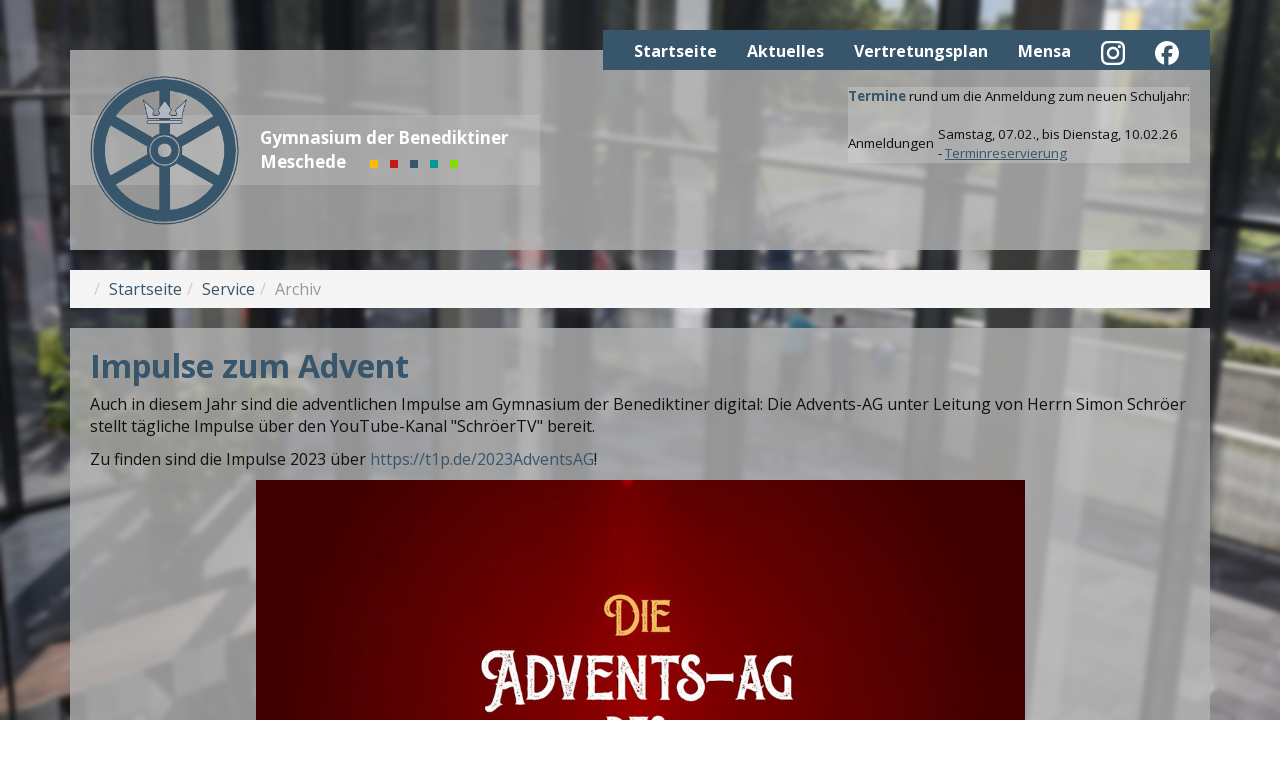

--- FILE ---
content_type: text/html; charset=utf-8
request_url: https://www.gymn-benedictinum.de/index.php/services/archiv?start=18
body_size: 7964
content:

<!doctype html>
<!--[if lt IE 7]>
<html class="no-js lt-ie9 lt-ie8 lt-ie7" lang="de-de"> <![endif]-->
<!--[if IE 7]>
<html class="no-js lt-ie9 lt-ie8" lang="de-de"> <![endif]-->
<!--[if IE 8]>
<html class="no-js lt-ie9" lang="de-de"> <![endif]-->
<!--[if gt IE 8]><!-->
<html class="no-js" lang="de-de" xmlns:jdoc="http://www.w3.org/1999/xhtml"> <!--<![endif]-->
<head>
    <meta charset="utf-8">
	<meta name="rights" content="Eine Veröffentlichung der Inhalte dieser Seite erfordert unsere vorherige schriftliche Genehmigung.">
	<meta name="description" content="Artikelarchiv der Beiträge der Homepage des Gymnasiums der Benediktiner, Meschede">
	<meta name="generator" content="Joomla! - Open Source Content Management">
	<title>Archiv – Gymnasium der Benediktiner</title>
	<link href="/services/archiv?format=feed&amp;type=rss" rel="alternate" type="application/rss+xml" title="Archiv – Gymnasium der Benediktiner">
	<link href="/services/archiv?format=feed&amp;type=atom" rel="alternate" type="application/atom+xml" title="Archiv – Gymnasium der Benediktiner">
	<link href="/templates/gymbentemplate/favicon.ico" rel="icon" type="image/vnd.microsoft.icon">
<link href="/media/vendor/joomla-custom-elements/css/joomla-alert.min.css?0.2.0" rel="stylesheet" />
	<link href="/media/plg_system_jcepro/site/css/content.min.css?86aa0286b6232c4a5b58f892ce080277" rel="stylesheet" />
	<link href="/media/plg_system_jcemediabox/css/jcemediabox.min.css?7d30aa8b30a57b85d658fcd54426884a" rel="stylesheet" />
<script src="/media/vendor/jquery/js/jquery.min.js?3.7.1"></script>
	<script src="/media/legacy/js/jquery-noconflict.min.js?647005fc12b79b3ca2bb30c059899d5994e3e34d"></script>
	<script type="application/json" class="joomla-script-options new">{"joomla.jtext":{"ERROR":"Fehler","MESSAGE":"Nachricht","NOTICE":"Hinweis","WARNING":"Warnung","JCLOSE":"Schlie\u00dfen","JOK":"OK","JOPEN":"\u00d6ffnen"},"system.paths":{"root":"","rootFull":"https:\/\/gymn-benedictinum.de\/","base":"","baseFull":"https:\/\/gymn-benedictinum.de\/"},"csrf.token":"c975f43de1da719e078c446bd08200e7"}</script>
	<script src="/media/system/js/core.min.js?37ffe4186289eba9c5df81bea44080aff77b9684"></script>
	<script src="/media/system/js/messages-es5.min.js?c29829fd2432533d05b15b771f86c6637708bd9d" nomodule defer></script>
	<script src="/media/system/js/messages.min.js?7f7aa28ac8e8d42145850e8b45b3bc82ff9a6411" type="module"></script>
	<script src="/media/plg_system_jcemediabox/js/jcemediabox.min.js?7d30aa8b30a57b85d658fcd54426884a"></script>
	<script src="https://gymn-benedictinum.de//templates/gymbentemplate/js/jui/jquery.min.js"></script>
	<script src="https://gymn-benedictinum.de//templates/gymbentemplate/js/jui/bootstrap.min.js"></script>
	<script src="https://gymn-benedictinum.de//templates/gymbentemplate/js/main.js"></script>
	<script type="application/ld+json">{"@context":"https:\/\/schema.org","@type":"BreadcrumbList","itemListElement":[{"@type":"ListItem","position":1,"item":{"@id":"https:\/\/www.gymn-benedictinum.de\/","name":"Startseite"}},{"@type":"ListItem","position":2,"item":{"@id":"https:\/\/www.gymn-benedictinum.de\/services","name":"Service"}},{"@type":"ListItem","position":3,"item":{"@id":"https:\/\/www.gymn-benedictinum.de\/services\/archiv","name":"Archiv"}}]}</script>
	<script>jQuery(document).ready(function(){WfMediabox.init({"base":"\/","theme":"standard","width":"","height":"","lightbox":0,"shadowbox":0,"icons":1,"overlay":1,"overlay_opacity":0,"overlay_color":"","transition_speed":500,"close":2,"labels":{"close":"Schlie\u00dfen","next":"N\u00e4chstes","previous":"Vorheriges","cancel":"Abbrechen","numbers":"{{numbers}}","numbers_count":"{{current}} von {{total}}","download":"Download"},"swipe":true,"expand_on_click":true});});</script>

    <meta http-equiv="X-UA-Compatible" content="IE=edge,chrome=1">
    <meta name="viewport" content="width=device-width, initial-scale=1">
    <link rel="apple-touch-icon" type="text/css" href="https://gymn-benedictinum.de//templates/gymbentemplate/apple-touch-icon.png">
    <link rel="stylesheet" type="text/css" href="https://gymn-benedictinum.de//templates/gymbentemplate/css/bootstrap.min.css">
    <link rel="stylesheet" type="text/css" href="https://gymn-benedictinum.de//templates/gymbentemplate/css/main.css">
    <link rel="stylesheet" type="text/css" href="https://gymn-benedictinum.de//templates/gymbentemplate/css/jdownloads-overrides.css">
    <script src="https://gymn-benedictinum.de//templates/gymbentemplate/js/vendor/modernizr-2.8.3-respond-1.4.2.min.js" type="text/javascript"></script>  
</head>
<body>
<div class="background" style="background-image: url(https://gymn-benedictinum.de//templates/gymbentemplate/img/background.jpg)"></div>
<!--[if lt IE 8]>
<p class="browserupgrade">You are using an <strong>outdated</strong> browser. Please <a href="http://browsehappy.com/">upgrade
    your browser</a> to improve your experience.</p>
<![endif]-->
<div class="page">
    <!-- Desktop header -->
    <div class="container">
        <div class="header-desktop hidden-xs">
                            <nav class="navbar" role="navigation">
                    <ul class="nav navbar-nav">
    <li class="item-101 nav-item">        <a class="nav-link" href="/" >Startseite</a></li><li class="item-107 nav-item">        <a class="nav-link" href="/aktuelles" >Aktuelles</a></li><li class="item-102 nav-item">        <a class="nav-link" href="/vplan" >Vertretungsplan</a></li><li class="item-170 nav-item">        <a class="nav-link" href="/mensa" title="Mensa-Kontostände abfragen oder Benachrichtigungen einrichten" >Mensa</a></li><li class="item-1077 nav-item"><a class="nav-link" href="https://instagram.com/benediktiner.meschede"
        target="_blank" title="Besucht uns auch auf Instagram!" ><img src="/images/Instagram_Glyph_White_24.png#joomlaImage://local-images/Instagram_Glyph_White_24.png?width=24&amp;height=24" alt="Instagram" /></a></li><li class="item-1078 nav-item"><a class="nav-link" href="https://www.facebook.com/benediktiner.meschede"
        target="_blank" title="Besucht uns auch auf Facebook!" ><img src="/images/Facebook_Logo_Secondary_24.png#joomlaImage://local-images/Facebook_Logo_Secondary_24.png?width=24&amp;height=24" alt="Facebook" /></a></li></ul>

                </nav>
                        <div class="logo logo-desktop">
                <a href="/"><img src="https://gymn-benedictinum.de//templates/gymbentemplate/img/logo.png"/></a>
                <div class="bar">
                    <div class="bar-text-parent">
                        <div class="bar-text-child">
                            Gymnasium der Benediktiner<br/>Meschede
                            <div class="bar-square-parent">
                                <div class="yellow colored-square"></div>
                                <div class="red colored-square"></div>
                                <div class="theme-blue colored-square"></div>
                                <div class="cyan colored-square"></div>
                                <div class="light-green colored-square"></div>
                            </div>
                        </div>
                    </div>
                </div>
            </div>
		    <div class="important" style="position: absolute; margin: 20px; top: 0px; right: 0px; display: flex; align-items: center; justify-content: center;">
				<div class="news" style="width: 100%; height: 80%; margin-top: 5%; font-size:10pt; background-color: rgba(220, 220, 220, 0.3)" >
					<a href="https://gymn-benedictinum.de/aktuelles-content-menu/548-tag-der-offenen-t%C3%BCr-bei-den-bennis"><b>Termine</b></a> rund um die Anmeldung zum neuen Schuljahr:<br><br>
					<table border=0 width=100%>
					  <!--<tr style="padding: 3px 0;"><td>Informationsabend für Eltern&nbsp;&nbsp;<br>der Viertklässler</td><td>Dienstag, 2.12.25. 19:00 Uhr (Aula)</td></tr>
					  <tr style="padding: 3px 0;"><td>Tag der offenen Tür<br></td><td>Freitag, 5.12.25. 14:30 - 18:00 Uhr</td></tr>
					  <tr style="padding: 3px 0;"><td>Kleiner<br>Tag der offenen Tür&nbsp;&nbsp;<br></td><td>Samstag, 17.01.26, 10:00 Uhr - <br><a href="https://gymn-benedictinum.de/aktuelles-content-menu/381-das-gymnasium-der-benediktiner-stellt-sich-vor-3">mit Anmeldung</a></td></tr>//-->
					  <tr  style="padding: 3px 0;"><td>Anmeldungen<br></td><td>Samstag, 07.02., bis Dienstag, 10.02.26<br>- <a href="https://gymn-benedictinum.de/aktuelles-content-menu/296-terminreservierung-f%C3%BCr-die-anmeldung">Terminreservierung</a></td></tr>
					</table>
				</div>
				
			</div>

        </div>			
    </div>
    <!-- Mobile header -->
    <div class="header-mobile hidden-sm hidden-md hidden-lg">
                    <nav class="navbar navbar-default" role="navigation">
                <div class="navbar-header">
                    <button type="button" class="navbar-toggle collapsed" data-toggle="collapse" data-target=".navbar-collapse"
                            aria-expanded="false" aria-controls="navbar">
                        <span class="sr-only">Menü anzeigen</span>
                        <span class="icon-bar"></span>
                        <span class="icon-bar"></span>
                        <span class="icon-bar"></span>
                    </button>
                </div>
                <div id="navbar" class="collapse navbar-collapse" role="navigation">
                    <ul class="nav navbar-nav">
    <li class="item-101 nav-item">        <a class="nav-link" href="/" >Startseite</a></li><li class="item-107 nav-item">        <a class="nav-link" href="/aktuelles" >Aktuelles</a></li><li class="item-102 nav-item">        <a class="nav-link" href="/vplan" >Vertretungsplan</a></li><li class="item-170 nav-item">        <a class="nav-link" href="/mensa" title="Mensa-Kontostände abfragen oder Benachrichtigungen einrichten" >Mensa</a></li><li class="item-1077 nav-item"><a class="nav-link" href="https://instagram.com/benediktiner.meschede"
        target="_blank" title="Besucht uns auch auf Instagram!" ><img src="/images/Instagram_Glyph_White_24.png#joomlaImage://local-images/Instagram_Glyph_White_24.png?width=24&amp;height=24" alt="Instagram" /></a></li><li class="item-1078 nav-item"><a class="nav-link" href="https://www.facebook.com/benediktiner.meschede"
        target="_blank" title="Besucht uns auch auf Facebook!" ><img src="/images/Facebook_Logo_Secondary_24.png#joomlaImage://local-images/Facebook_Logo_Secondary_24.png?width=24&amp;height=24" alt="Facebook" /></a></li></ul>

                </div>
            </nav>
                <div class="logo logo-mobile">
            <a href="/"><img src="https://gymn-benedictinum.de//templates/gymbentemplate/img/logo.png"/></a>
            <div class="bar">
                <div class="bar-text-parent">
                    <div class="bar-text-child">
                        Gymnasium der Benediktiner<br/>Meschede
                        <div class="bar-square-parent">
                            <div class="yellow colored-square"></div>
                            <div class="red colored-square"></div>
                            <div class="theme-blue colored-square"></div>
                            <div class="cyan colored-square"></div>
                            <div class="light-green colored-square"></div>
                        </div>
                    </div>
                </div>
            </div>
        </div>
    </div>
    <!-- Breadcrumbs, only visible on desktops -->
            <div class="container hidden-xs">
            <div class="header-breadcrumb">
                <nav class="mod-breadcrumbs__wrapper" aria-label="Navigation">
    <ol class="mod-breadcrumbs breadcrumb px-3 py-2">
                    <li class="mod-breadcrumbs__divider float-start">
                <span class="divider icon-location icon-fw" aria-hidden="true"></span>
            </li>
        
        <li class="mod-breadcrumbs__item breadcrumb-item"><a href="/" class="pathway"><span>Startseite</span></a></li><li class="mod-breadcrumbs__item breadcrumb-item"><a href="/services" class="pathway"><span>Service</span></a></li><li class="mod-breadcrumbs__item breadcrumb-item active"><span>Archiv</span></li>    </ol>
    </nav>

            </div>
        </div>
        <!-- Main content -->
    <div class="container content-wrapper">
        <div class="content">
            <div id="system-message-container" aria-live="polite"></div>

                        <div class="com-content-category-blog blog" itemscope itemtype="https://schema.org/Blog">
    
        
    
    
    
            <div class="com-content-category-blog__items blog-items items-leading ">
                            <div class="com-content-category-blog__item blog-item" itemprop="blogPost" itemscope itemtype="https://schema.org/BlogPosting">
                    

<div class="item-content">
    
        <div class="page-header">
                    <h2 itemprop="name">
                                    <a href="/services/archiv/35-aktuelles-archiv/389-impulse-zum-advent" itemprop="url">
                        Impulse zum Advent                    </a>
                            </h2>
        
        
        
            </div>

    
        
        
    
        
    <p>Auch in diesem Jahr sind die adventlichen Impulse am Gymnasium der Benediktiner digital: Die Advents-AG unter Leitung von Herrn Simon Schröer stellt tägliche Impulse über den YouTube-Kanal "SchröerTV" bereit.</p>
<p>Zu finden sind die Impulse 2023 über <a href="https://t1p.de/2023AdventsAG">https://t1p.de/2023AdventsAG</a>!</p>
<p><a href="https://t1p.de/2023AdventsAG"><img src="/images/aktuelles/2023/DieAdventsAG.jpg" width="769" height="432" alt="DieAdventsAG" style="display: block; margin-left: auto; margin-right: auto;"></a></p> 
    
    
    
        </div>
                </div>
                    </div>
    
                                                            <div class="com-content-category-blog__items blog-items  masonry-2">
                    <div class="com-content-category-blog__item blog-item"
                itemprop="blogPost" itemscope itemtype="https://schema.org/BlogPosting">
                    

<div class="item-content">
    
        <div class="page-header">
                    <h2 itemprop="name">
                                    <a href="/services/archiv/35-aktuelles-archiv/440-weihnachten-steht-vor-der-tür…" itemprop="url">
                        Weihnachten steht vor der Tür…                    </a>
                            </h2>
        
        
        
            </div>

    
        
        
    
        
    <p><img src="/images/aktuelles/2023/2023-12-01_Kekse/2023-12-01_Kekse1.jpg" width="512" height="288" alt="2023 12 01 Kekse1" title="Viele helfende Hände!" class="bildrechts" style="float: right;">Es war schon seit längerem geplant, eine Küche in den Aufenthaltsräumen der Hausaufgabenbetreuung zu installieren und jetzt konnte dieser Plan endlich in die Tat umgesetzt werden. Nun steht dort eine helle, weiträumige Küche, welche viel Platz für viele helfende Hände bietet.</p>

    
    
        
<p class="readmore">
            <a class="btn btn-secondary" href="/services/archiv/35-aktuelles-archiv/440-weihnachten-steht-vor-der-tür…" aria-label="Weiterlesen: Weihnachten steht vor der Tür…">
            <span class="icon-chevron-right" aria-hidden="true"></span>            Weiterlesen: Weihnachten steht vor der Tür…        </a>
    </p>

    
    
        </div>
            </div>
                    <div class="com-content-category-blog__item blog-item"
                itemprop="blogPost" itemscope itemtype="https://schema.org/BlogPosting">
                    

<div class="item-content">
    
        <div class="page-header">
                    <h2 itemprop="name">
                                    <a href="/services/archiv/35-aktuelles-archiv/433-„wir-pflanzen-unseren-klassenbaum“" itemprop="url">
                        „Wir pflanzen unseren Klassenbaum“                    </a>
                            </h2>
        
        
        
            </div>

    
        
        
    
        
    <p><img src="/images/aktuelles/2023/2023-11-06_5aApfelbaum/2023-11-06_5aApfelbaum1.jpg" width="384" height="288" alt="2023 11 06 5aApfelbaum1" title="die 5a hat ihren Apfelbaum im Klostergarten gepflanzt" class="bildrechts" style="float: right;">Unter dem Motto „Hier schlagen wir Wurzeln“ pflanzten die Schülerinnen und Schüler der Jahrgangsstufe 5 jetzt erstmalig klassenweise je einen Apfelbaum auf der Obstbaumwiese der Abtei Königsmünster. Die Klasse 5a pflanzte einen Apfelbaum der Sorte „Ingrid Marie“, die Klasse 5b eine „Goldparmäne“ und die 5c einen „Holsteiner Cox“.&nbsp;</p>

    
    
        
<p class="readmore">
            <a class="btn btn-secondary" href="/services/archiv/35-aktuelles-archiv/433-„wir-pflanzen-unseren-klassenbaum“" aria-label="Weiterlesen: „Wir pflanzen unseren Klassenbaum“">
            <span class="icon-chevron-right" aria-hidden="true"></span>            Weiterlesen: „Wir pflanzen unseren Klassenbaum“        </a>
    </p>

    
    
        </div>
            </div>
                    <div class="com-content-category-blog__item blog-item"
                itemprop="blogPost" itemscope itemtype="https://schema.org/BlogPosting">
                    

<div class="item-content">
    
        <div class="page-header">
                    <h2 itemprop="name">
                                    <a href="/services/archiv/35-aktuelles-archiv/424-qualifiziert" itemprop="url">
                        Qualifiziert!                    </a>
                            </h2>
        
        
        
            </div>

    
        
        
    
        
    <p><img src="/images/aktuelles/2023/2023-09-10_Qualified/2023-09-10_Qualified.jpg" width="378" height="288" alt="2023 09 10 Qualified" title="Ticket nach Paris" class="bildrechts" style="float: right;">Alexandra Föster löst Olympia-Ticket für Deutschland!</p>
<p>In einem furiosen Schlussspurt schob sie sich bei der Ruder-WM in Beldgrad am 10.9.23 vom 4. auf den 2. Platz vor. Als 8-Plazierte unter den Einer-Ruderinnen der Frauen auf der Welt sicherte sie für Deutschland einen Startplatz in dieser Bootsklasse bei der Olympiade 2024 in Paris.</p>
<p>Ob sie selbst in Paris dabeisein wird, entscheidet sich jedoch erst bei einem Ausscheidungswettkampf des Deutschen Ruderverbands im März nächsten Jahres. Wir drücken Ihr die Daumen!</p>
<p><em>Foto: DRV/Detlev Seyb meinruderbild.de<br></em></p> 
    
    
    
        </div>
            </div>
                    <div class="com-content-category-blog__item blog-item"
                itemprop="blogPost" itemscope itemtype="https://schema.org/BlogPosting">
                    

<div class="item-content">
    
        <div class="page-header">
                    <h2 itemprop="name">
                                    <a href="/services/archiv/35-aktuelles-archiv/423-bionik,-fliegende-eier,-englisch-und-viele-neue-freunde" itemprop="url">
                        Bionik, fliegende Eier und viele neue Freunde:                    </a>
                            </h2>
        
        
        
            </div>

    
        
        
    
        
    <p><strong><img src="/images/aktuelles/2023/2023-07-29_JuniorakademieLuca/2023-07-29_JuniorakademieLuca3.jpg" width="384" height="288" alt="2023 07 29 JuniorakademieLuca3" title="die Teilnehmer des Biomimikry-Kurses mit ihren Kursleitern und Urkunden" class="bildrechts" style="float: right;">JuniorAkademie NRW 2023 in Ostbevern<br></strong></p>
<p>Sophia Sahana Kanesarasa (vorne links) und Luca Kirchhoff (2. Reihe Mitte) sind von der JuniorAkademie eingeladen worden, an einem ganz besonderen Ferienprogramm teilzunehmen. Hier Lucas Bericht: Der Bericht von Sophia wird im Rundbrief 2023 zu lesen sein:</p>

    
    
        
<p class="readmore">
            <a class="btn btn-secondary" href="/services/archiv/35-aktuelles-archiv/423-bionik,-fliegende-eier,-englisch-und-viele-neue-freunde" aria-label="Weiterlesen: Bionik, fliegende Eier und viele neue Freunde:">
            <span class="icon-chevron-right" aria-hidden="true"></span>            Weiterlesen: Bionik, fliegende Eier und viele neue Freunde:        </a>
    </p>

    
    
        </div>
            </div>
                    <div class="com-content-category-blog__item blog-item"
                itemprop="blogPost" itemscope itemtype="https://schema.org/BlogPosting">
                    
<figure class="left item-image">
            <img src="/images/aktuelles/2023/2023-08-18_habemus-abbatem/20230818_110303.jpg" itemprop="thumbnail">        </figure>

<div class="item-content">
    
        <div class="page-header">
                    <h2 itemprop="name">
                                    <a href="/services/archiv/35-aktuelles-archiv/422-begrüßung-von-abt-cosmas" itemprop="url">
                        Zur Begrüßung von Abt Cosmas Hoffmann OSB                    </a>
                            </h2>
        
        
        
            </div>

    
        
        
    
        
    <p>P. Cosmas Hoffmann OSB ist am 18. August 2023 zum fünften Abt der Abtei Königsmünster gewählt worden.</p>
<p>Abt Cosmas hatte zuvor bereits als Prior der Abtei Leitungsverantwortung und stand unserem Gymnasium neben seinem Vorgänger, Abt Aloysius Althaus, als Ansprechpartner in vielen Belangen zur Verfügung, nicht zuletzt in seiner Funktion als Vertreter des Abtes. Nach Abschluss der Abtswahl läuteten die Glocken der Friedenskirche und die gesamte Schulgemeinde, viele Mitarbeitende aus den Betrieben und etliche dem Klosterberg verbundene Gäste begrüßten den neuen Abt, der von Abtpräses Jeremias Schröder OSB installiert wurde, in einer kleinen Feier in der Kirche.</p>

    
    
        
<p class="readmore">
            <a class="btn btn-secondary" href="/services/archiv/35-aktuelles-archiv/422-begrüßung-von-abt-cosmas" aria-label="Weiterlesen: Zur Begrüßung von Abt Cosmas Hoffmann OSB">
            <span class="icon-chevron-right" aria-hidden="true"></span>            Weiterlesen: Zur Begrüßung von Abt Cosmas Hoffmann OSB        </a>
    </p>

    
    
        </div>
            </div>
                    <div class="com-content-category-blog__item blog-item"
                itemprop="blogPost" itemscope itemtype="https://schema.org/BlogPosting">
                    

<div class="item-content">
    
        <div class="page-header">
                    <h2 itemprop="name">
                                    <a href="/services/archiv/35-aktuelles-archiv/414-das-ist-die-abiturientia-2023" itemprop="url">
                        Das ist die Abiturientia 2023!                    </a>
                            </h2>
        
        
        
            </div>

    
        
        
    
        
    <p><img src="/images/aktuelles/2023/2023-06-17_Abiturfeier/2023-06-17_Abiturfeier4.jpg" alt="2023 06 17 Abiturfeier4" title="unsere Abiturientia 2023" class="bildrechts" style="float: right;" width="559" height="288">Am 17. Juni 2023 begannen die diesjährigen Feierlichkeiten zur Abiturentlassung um 14.00 Uhr mit einem ökumenischen Gottesdienst in der Abteikirche. Nach den Festreden erhielten die Schülerinnen und Schüler ihre Abiturzeugnisse.</p>

    
    
        
<p class="readmore">
            <a class="btn btn-secondary" href="/services/archiv/35-aktuelles-archiv/414-das-ist-die-abiturientia-2023" aria-label="Weiterlesen: Das ist die Abiturientia 2023!">
            <span class="icon-chevron-right" aria-hidden="true"></span>            Weiterlesen: Das ist die Abiturientia 2023!        </a>
    </p>

    
    
        </div>
            </div>
                    <div class="com-content-category-blog__item blog-item"
                itemprop="blogPost" itemscope itemtype="https://schema.org/BlogPosting">
                    

<div class="item-content">
    
        <div class="page-header">
                    <h2 itemprop="name">
                                    <a href="/services/archiv/35-aktuelles-archiv/410-warum-die-biofachschaft-nun-einige-vögel-weniger-hat" itemprop="url">
                        Warum die Biofachschaft nun einige Vögel weniger hat                    </a>
                            </h2>
        
        
        
            </div>

    
        
        
    
        
    <p><img src="/images/aktuelles/2023/2023-05-15_Präparate/2023-05-15_Präparate1.jpg" alt="2023 05 15 Präparate1" class="bildrechts" width="399" height="288">Wer als Schüler oder Schülerin oder Besucher am Tag der offenen Tür mal im Biologie-Vorbereitungsraum war, hat ihre Bekanntschaft gemacht. Seit Jahren schauten sie traurig durch die Scheiben der unter der Decke hängenden Vitrinen auf alle herab, die den Raum betraten. 85 Vögel und ein Hechtkopf traten am 15. Mai ihre letzte Reise nach Münster an und verließen den Biologievorbereitungsraum der Schule.</p>

    
    
        
<p class="readmore">
            <a class="btn btn-secondary" href="/services/archiv/35-aktuelles-archiv/410-warum-die-biofachschaft-nun-einige-vögel-weniger-hat" aria-label="Weiterlesen: Warum die Biofachschaft nun einige Vögel weniger hat">
            <span class="icon-chevron-right" aria-hidden="true"></span>            Weiterlesen: Warum die Biofachschaft nun einige Vögel weniger hat        </a>
    </p>

    
    
        </div>
            </div>
                    <div class="com-content-category-blog__item blog-item"
                itemprop="blogPost" itemscope itemtype="https://schema.org/BlogPosting">
                    
<figure class="left item-image">
            <img src="/images/aktuelles/2023/Oscar_250.png" alt="Oscar - Amdrewcs81, CC BY-SA 4.0 , via Wikimedia Commons" itemprop="thumbnail">        </figure>

<div class="item-content">
    
        <div class="page-header">
                    <h2 itemprop="name">
                                    <a href="/services/archiv/35-aktuelles-archiv/402-wir-sind-oscar-preisträger" itemprop="url">
                        &quot;Wir sind Oscar-Preisträger&quot;                    </a>
                            </h2>
        
        
        
            </div>

    
        
        
    
        
    <h3><img src="/images/aktuelles/2023/Oscar.png" alt="Oscar" class="bildrechts" title="Amdrewcs81, CC BY-SA 4.0 &lt;https://creativecommons.org/licenses/by-sa/4.0&gt;, via Wikimedia Commons" width="250" height="250">Christian Goldbeck ist Abiturient des Gymnasiums der Benediktiner</h3>
<p>Ausgehend vom Kreis der älteren Kolleginnen und Kollegen machte es im Lauf des Tages im Lehrerzimmer und dann an vielen Stellen der Schule die Runde: „Wir sind Oscarpreisträger".</p>
<p>Christian Goldbeck ist Abiturient des Gymnasiums der Benediktiner. Er bekam den Oscar für seine Mitwirkung bei den Szenenbildern und der Ausstattung des Films „Im Westen nichts Neues“, der mit vier Oscars prämiert wurde. Seine ersten Bühnenerfahrungen sammelte er in den 1990-er Jahren bei den „Theatinern“, der damaligen Theatergruppe unter der Leitung von Ludwig Klens.</p>
<p><strong>Herzlichen Glückwunsch!</strong></p>
<p>&nbsp;</p>
<p>&nbsp;</p>
<p style="text-align: right;"><span style="font-size: 8pt;">Bildrechte: <a href="https://commons.wikimedia.org/wiki/File:Oscar_statuette.jpg?uselang=de">Amdrewcs81</a>, <a href="https://creativecommons.org/licenses/by-sa/4.0">CC BY-SA 4.0</a>, via Wikimedia Commons</span></p> 
    
    
    
        </div>
            </div>
                </div>
    
            <div class="items-more">
            
<ol class="com-content-blog__links">
            <li class="com-content-blog__link">
            <a href="/services/archiv/35-aktuelles-archiv/401-meschede-räumt-auf-frühjahrsputz">
                Meschede räumt auf - Frühjahrsputz! </a>
        </li>
            <li class="com-content-blog__link">
            <a href="/services/archiv/35-aktuelles-archiv/398-endlich-schnee-schnee-kunst-an-der-schule">
                Endlich Schnee! - Schnee-Kunst an der Schule</a>
        </li>
            <li class="com-content-blog__link">
            <a href="/services/archiv/35-aktuelles-archiv/374-ein-neues-schuljahr-bedeutet-auch-eine-neue-sv">
                Ein neues Schuljahr bedeutet auch eine neue SV</a>
        </li>
            <li class="com-content-blog__link">
            <a href="/services/archiv/35-aktuelles-archiv/368-hier-kommt-die-neue-ef">
                Hier kommt die neue EF!</a>
        </li>
    </ol>
        </div>
    
                <div class="com-content-category-blog__navigation w-100">
                            <p class="com-content-category-blog__counter counter float-md-end pt-3 pe-2">
                    Seite 3 von 15                </p>
                        <div class="com-content-category-blog__pagination">
                <nav class="pagination__wrapper" aria-label="Seitennummerierung">
    <ul class="pagination ms-0 mb-4">
            <li class="page-item">
        <a aria-label="Zur ersten Seite wechseln" href="/services/archiv" class="page-link">
            <span class="icon-angle-double-left" aria-hidden="true"></span>        </a>
    </li>
            <li class="page-item">
        <a aria-label="Zur vorherigen Seite wechseln" href="/services/archiv?start=9" class="page-link">
            <span class="icon-angle-left" aria-hidden="true"></span>        </a>
    </li>

                        <li class="page-item">
        <a aria-label="Gehe zur Seite 1" href="/services/archiv" class="page-link">
            1        </a>
    </li>
                        <li class="page-item">
        <a aria-label="Gehe zur Seite 2" href="/services/archiv?start=9" class="page-link">
            2        </a>
    </li>
                            <li class="active page-item">
        <a aria-current="true" aria-label="Seite 3" href="#" class="page-link">3</a>
    </li>
                        <li class="page-item">
        <a aria-label="Gehe zur Seite 4" href="/services/archiv?start=27" class="page-link">
            4        </a>
    </li>
                        <li class="page-item">
        <a aria-label="Gehe zur Seite 5" href="/services/archiv?start=36" class="page-link">
            5        </a>
    </li>
                        <li class="page-item">
        <a aria-label="Gehe zur Seite 6" href="/services/archiv?start=45" class="page-link">
            6        </a>
    </li>
                        <li class="page-item">
        <a aria-label="Gehe zur Seite 7" href="/services/archiv?start=54" class="page-link">
            7        </a>
    </li>
                        <li class="page-item">
        <a aria-label="Gehe zur Seite 8" href="/services/archiv?start=63" class="page-link">
            8        </a>
    </li>
                        <li class="page-item">
        <a aria-label="Gehe zur Seite 9" href="/services/archiv?start=72" class="page-link">
            9        </a>
    </li>
                        <li class="page-item">
        <a aria-label="Gehe zur Seite 10" href="/services/archiv?start=81" class="page-link">
            10        </a>
    </li>
        
            <li class="page-item">
        <a aria-label="Zur nächsten Seite wechseln" href="/services/archiv?start=27" class="page-link">
            <span class="icon-angle-right" aria-hidden="true"></span>        </a>
    </li>
            <li class="page-item">
        <a aria-label="Zur letzten Seite wechseln" href="/services/archiv?start=126" class="page-link">
            <span class="icon-angle-double-right" aria-hidden="true"></span>        </a>
    </li>
    </ul>
</nav>
            </div>
        </div>
    </div>
                                                        </div>
    </div>
    <!-- Footer -->
    <div class="container">
        <div class="footer">
            <div class="triangle"></div>
            <div class="footer-content">
                                    <div class="navigation-footer">
                        <nav class="navbar" role="navigation">
                            <ul class="nav navbar-nav">
    <li class="item-108 nav-item">        <a class="nav-link" href="/impressum" >Impressum &amp; Datenschutz</a></li><li class="item-109 nav-item"><a class="nav-link" href="http://www.koenigsmuenster.de/"
        target="_blank" >Abtei Königsmünster</a></li><li class="item-122 nav-item">        <a class="nav-link" href="/login" >Login</a></li></ul>

                        </nav>
                    </div>
                            </div>
        </div>
    </div>
</div>

<!--<script src="//ajax.googleapis.com/ajax/libs/jquery/1.11.2/jquery.min.js"></script>
<script>window.jQuery || document.write('<script src="https://gymn-benedictinum.de//templates/gymbentemplate/js/vendor/jquery-1.11.2.min.js"><\/script>')</script>
<script src="https://gymn-benedictinum.de//templates/gymbentemplate/js/vendor/bootstrap.min.js"></script>
<script src="https://gymn-benedictinum.de//templates/gymbentemplate/js/main.js"></script>//-->
</body>
</html>


--- FILE ---
content_type: text/css
request_url: https://gymn-benedictinum.de//templates/gymbentemplate/css/main.css
body_size: 17463
content:
@import url(https://fonts.googleapis.com/css?family=Open+Sans:400,400italic,600,600italic,700,700italic);

/* Miscellaneous */

body {
    font-family: 'Open Sans', sans-serif;
    color: #111;
    font-size: 16px;
}

a {
    color: #37556b;
}

a:focus, a:hover {
    color: #527e9f;
}

h1, h2, h3, h4, h5, h6, .h1, .h2, .h3, .h4, .h5, .h6 {
    font-family: 'Open Sans', sans-serif;
    font-weight: normal;
}

.clear {
    clear: both !important;
}

.browserupgrade {
    background: #ccc;
    padding: 10px 0;
    text-align: center;
}

.background {
    position: fixed;
    left: 0;
    right: 0;
    z-index: -1;
    width: 100%;
    height: 100%;

    background: fixed no-repeat center;
    -webkit-background-size: cover;
    background-size: cover;
}

.page {
    padding-bottom: 30px;
    margin: 0 auto;
}

.pagination {
    margin: 0;
	margin-top: 10px;
}

.pagination .counter {
    float: left !important;
}

.pagination > li > a {
    background-color: #37556b !important; /* (jd), previously: #007acf !important; */
    border: none;
    color: #fff !important;
    font-weight: bold;
}

/*.item-image {
    padding-bottom: 20px;
}*/

@media (min-width: 1200px) {
    /*.content .item-image img {
    /*    max-width: 570px; /* Half of content container */
    /*    max-height: 428px; /* Assuming pictures are 4:3, 16:9 should still work fine */
    /*}*/
}

@media (min-width: 992px) and (max-width: 1199px) {
    /*.content .item-image img {
    /*    max-width: 470px; /* Half of content container */
    /*    max-height: 353px; /* Assuming pictures are 4:3, 16:9 should still work fine */
    /*}*/
}

@media (min-width: 992px) {
    /*.content .pull-left.item-image {
        padding-right: 20px;
    }

    .content .pull-right.item-image {
        padding-left: 20px;
    }*/
}

@media (max-width: 992px) {
    /*.content .item-image img {
    /*    max-width: 100%; /* Use full width of content container - pictures should have a minimum width of 680px! */
    /*}*/
}

.readmore .btn {
    border: none;
    padding: 0;
}

dl.article-info {
    display: inline-flex;
    margin: 0;
    padding-bottom: 10px;
}

dl.article-info dd {
    padding-right: 10px;
}

dl.article-info dd + dd {
    border-left: 2px solid #555;
    padding-left: 10px;
}

ul.pager, ul.pagenav {
    margin-bottom: 0;
}

.blog .items-row {
    padding-top: 20px;
}

.push-to-bottom {
    /* From http://stackoverflow.com/a/24830432 */
    display: inline-block;
    height: 100%;
    vertical-align: bottom;
    width: 0;
}

/* Content slider - !important isn't really beautiful but required here */

#btcontentslider88 {
    margin-bottom: 20px; /* (jd) reduced from 50 to 20 (menu links should be visible!) */
}

.bt-row, .bt-inner {
    padding: 0 !important;
}

.bt-inner .bt-image-link img {
    width: 500px !important;
    margin-top: 0 !important;
    margin-bottom: 0 !important;
    margin-left: 20px !important;
    border: none !important;
    outline: none !important;
}

.bt-inner .bt-category {
    font-size: 1.7rem !important;
}

.bt-inner .bt-title {
    text-transform: none !important;
    color: #37556b !important;
    font-size: 2.5rem !important;
    display: inline !important;
}

.bt-inner .bt-extra {
    clear: none !important;
}

.bt-inner .bt-date {
    font-size: 100%;
}

.bt-inner .bt-introtext, .bt-inner .readmore {
    margin-top: 10px;
}

@media (max-width: 991px) {
    .bt-inner .bt-image-link img {
        width: 100% !important;
        margin-left: -5px !important;
        margin-bottom: 20px !important;
    }
}

/* Header */

.header-breadcrumb .breadcrumb {
    margin-bottom: 10px;
}

.header-desktop {
    position: relative;
    height: 200px;
    margin-top: 50px;
    margin-bottom: 20px;
    background-color: rgba(180, 180, 180, 0.8); /* Previously: 166, 166, 166, 0.7 */
}

.header-desktop .navbar {
    position: absolute;
    right: 0;
    min-height: 40px;
    max-height: 40px;
    margin-top: -20px;
    padding: 0 15px;
    background-color: #37556b;
    font-weight: bold;
}

.header-desktop .nav > li > a {
    color: #fff;
    padding-top: 10px;
    padding-bottom: 10px;
}

.header-desktop .nav > li > a:hover, .nav > li > a:focus {
    background-color: transparent;
    filter: brightness(60%);
}

.header-breadcrumb > ul {
    background-color: rgba(180, 180, 180, 0.8);
}

.header-breadcrumb > ul > li {
    display: inline;
    font-weight: bold;
}

.header-breadcrumb > ul > li > span {
    font-weight: normal;
    color: #333;
}

.header-breadcrumb > ul > li > a {
    font-weight: normal;
}

.header-breadcrumb > ul > li + li::before {
    padding: 0;
    content: "";
}

.header-mobile .navbar-default {
    border: none;
}

.header-mobile .navbar-header {
    background-color: #37556b;
}

.header-mobile .navbar-toggle {
    background-color: #5a81a5;
    border-color: transparent;
}

.navbar-mobile .navbar-toggle:hover, .navbar-mobile .navbar-toggle:focus {
    filter: brightness(80%);
}

.header-mobile .navbar-toggle .icon-bar {
    background-color: #fff;
}

.header-mobile .navbar-toggle:hover, .header-mobile .navbar-toggle:focus {
    background-color: #4c6b89;
}

/* Logo */

.logo-desktop {
    padding-top: 25px;
}

.logo-mobile {
    margin: 10px auto 20px;
    display: table;
    white-space: nowrap;
}

.logo > a > img {
    position: relative;
    z-index: 2;
    height: 150px;
    width: auto;
    padding-left: 20px;
}

.logo .bar {
    position: relative;
    z-index: 1;
    display: inline-block;
    vertical-align: middle;
    height: 70px;
    width: 470px;
    background-color: rgba(205, 205, 205, 0.3);
    margin-left: -174px;
}

.logo .bar-text-parent {
    margin-left: 190px;
    display: table;
    height: 70px;
    color: #fff;
    font-weight: bold;
    font-size: 1.7rem;
}

.logo .bar-text-parent .bar-text-child {
    display: table-cell;
    vertical-align: middle;
}

.logo .bar-text-parent .bar-text-child .bar-text-highlight {
    color: #ffb400;
}

.logo .bar-text-parent .bar-square-parent {
    display: inline-block;
    margin-left: 20px;
}

.logo .bar-text-parent .colored-square {
    display: inline-block;
    width: 8px;
    height: 8px;
}

.logo .bar-text-parent .colored-square + .colored-square {
    margin-left: 8px;
}

@media (min-width: 401px) and (max-width: 500px) {
    .logo-mobile {
        padding-top: 0;
    }

    .logo > a > img {
        height: 120px; /* 80% of 150px */
        padding-left: 9px;
    }

    .logo .bar {
        width: 385px;
        height: 56px; /* 80% of 70px */
        margin-left: -133px;
    }

    .logo .bar-text-parent {
        height: 56px;
        font-size: 1em;
        margin-left: 135px;
    }
}

@media (max-width: 400px) {
    .logo-mobile {
        padding-top: 0;
    }

    .logo > a > img {
        height: 105px; /* 70% of 150px */
        padding-left: 9px;
    }

    .logo .bar {
        width: 365px;
        height: 56px;
        margin-left: -118px;
    }

    .logo .bar-text-parent {
        height: 56px;
        font-size: 1em;
        margin-left: 119px;
    }
}

/* Main content */

.content-wrapper {
    margin-top: 10px;
}

.content {
    background-color: rgba(180, 180, 180, 0.8);
    overflow: auto;
    padding: 20px;
}

.content .page-header {
    margin: 0;
    border-bottom: none;
    padding-bottom: 10px;
}

.content .blog > h2,
.contact-category > h2 {
    padding-bottom: 20px;
}

.content .page-header > h2,
.content .page-header > h1,
.content .blog > h2,
.content .blog > h2 > span,
.contact-category > h2 {
    margin-top: 0;
    margin-bottom: 0;
    font-weight: bold;
    color: #37556b;
}

.content .contact-category ul {
    list-style-position: outside;
}

.contact .thumbnail {
    margin-top: 15px;
    margin-bottom: 15px;
}

.contact dl.contact-position > dd {
    margin-left: 0;
}

.contact dl.contact-address > dd {
    margin-left: 36px;
}

.contact dl.contact-address > dt {
    width: auto;
}

.contact dl.contact-misc > dd {
    margin-left: 36px;
}

.contact dl.contact-misc > dt {
    width: auto;
}

.contact .contact-form input[type=text], 
.contact .contact-form input[type=url], 
.contact .contact-form input[type=email], 
.contact .contact-form input[type=password], 
.contact .contact-form input[type=tel],
.contact .contact-form textarea {
    display: block;
    width: 100%; 
}


/* Content navigation */

.navigation-content .content-nav, .navigation-content .content-nav-contacts {
    text-align: center;
}

.navigation-content .nav-item {
    display: inline-block;
}

.navigation-content a:hover {
    text-decoration: none;
}

.navigation-content .nav-link {
    padding: 15px;
    background-color: rgba(205, 205, 205, 0.3);
    cursor: pointer;
    display: table;
}

.navigation-content .text {
    display: table-cell;
    text-align: center;
    vertical-align: middle;
    color: #fff;
    font-weight: bold;

    -webkit-hyphens: auto;
    -moz-hyphens: auto;
    -ms-hyphens: auto;
    hyphens: auto;

    word-wrap: break-word;
    overflow-wrap: break-word;
}

.navigation-content .colored-square {
    position: absolute;
    background-color: #37556b; /* (jd) changed from #8c */
}

.navigation-content .nav-link:hover, .navigation-content .nav-link:focus {
    background-color: rgba(236, 236, 236, 0.51);
}

@media (min-width: 992px) {
    .navigation-content .nav-link {
        width: 200px;
        height: 170px;
    }

    .navigation-content .text {
        width: 170px;
        max-width: 170px;
        max-height: 140px;
        font-size: 2rem;
    }

    .navigation-content .colored-square {
        margin-left: 135px;
        margin-top: 105px;
        width: 50px;
        height: 50px;
    }

    .navigation-content .navbar-nav {
        margin: -15px;
    }

    .navigation-content .nav-item {
        margin: 15px;
    }
}

@media (min-width: 410px) and (max-width: 991px) {
    .navigation-content .nav-link {
        width: 150px;
        height: 128px;
    }

    .navigation-content .text {
        width: 150px;
        max-width: 150px;
        max-height: 128px;
        font-size: 1.6rem;
    }

    .navigation-content .colored-square {
        margin-left: 95px;
        margin-top: 73px;
        width: 40px;
        height: 40px;
    }

    .navigation-content .navbar-nav {
        margin: -10px;
    }

    .navigation-content .nav-item {
        margin: 10px;
    }
}

@media (max-width: 409px) {
    .navigation-content .nav-link {
        width: 120px;
        height: 102px;
    }

    .navigation-content .text {
        width: 90px;
        max-width: 90px;
        max-height: 102px;
        font-size: 1em;
    }

    .navigation-content .colored-square {
        margin-left: 75px;
        margin-top: 57px;
        width: 30px;
        height: 30px;
    }

    .navigation-content .navbar-nav {
        margin: -10px;
    }

    .navigation-content .nav-item {
        margin: 10px;
    }
}

/* Footer */

.footer {
    margin-top: 30px;
    min-height: 63px;
}

.footer .triangle {
    width: 0;
    height: 0;
    margin: auto;
    border-top: 0;
    border-left: 60px inset transparent;
    border-right: 60px inset transparent;
    border-bottom: 30px solid #37556b;
}

.footer .footer-content {
    background-color: #37556b;
    padding: 20px;
    overflow: hidden;
}

.footer .footer-content .address {
    vertical-align: middle;
    color: #fff;
    font-weight: bold;
}

.navigation-footer .navbar {
    min-height: 0;
    margin-bottom: 0;
    background-color: transparent;
}

.navigation-footer .nav > li > a:hover, .navigation-footer .nav > li > a:focus {
    background-color: transparent;
    filter: brightness(60%);
}

.navigation-footer .nav-link {
    padding: 0;
    font-weight: bold;
    color: #fff;
}

@media (min-width: 768px) {
    .navigation-footer .nav-item + .nav-item {
        padding-left: 20px;
    }
}

@media (max-width: 767px) {
    .navigation-footer {
        margin-left: 20px;
    }

    .navigation-footer .nav {
        display: inline-block;
    }
}

/* Login form */

form .control-label {
    text-align: left !important;
}

form fieldset + fieldset {
    margin-top: 20px !important;
}

.login {
    text-align: center;
}

.login form {
    display: inline-block;
    width: 300px;
    text-align: left;
}

.login form .control-group button {
    margin-top: 20px;
}

/* Calendar */

.jevbootstrap h2.contentheading {
    margin-top: 0;
    color: #37556b;
}

.jevbootstrap .month_date {
    padding-left: 0;
}

#jevents_body {
    background-color: transparent;
    border-radius: 0;
    border: none;
}

#jevents_body .cal_top_day_names {
    margin-left: -1px;
}

#jevents_body .jev_toprow.jev_monthv {
    margin-bottom: 20px;
}

#jevents .jev_toprow .previousmonth,
#jevents .jev_toprow .nextmonth {
    background-color: #37556b;
    border-bottom: 1px solid #37556b;
    border-top: none;
    border-left: none;
    border-right: none;
    border-radius: 0;
}

#jevents .jev_toprow .currentmonth {
    color: #111 !important;
    border-top: 1px solid #37556b;
    border-bottom: 1px solid #37556b;
}

#jevents .nav-items > div {
    border-radius: 0;
    border: 1px solid #37556b;
}

#jevents .nav-items > div a:hover {
    border-radius: 0;
    border: 0;
}

#jevents .nav-items div.active a, .jev_header2 .active a {
    background-color: #37556b;
}

#jevents .nav-items div.active a:hover, .jev_header2 .active a:hover {
    border-left: none;
}

#jevents .cal_today a.cal_daylink {
    background-color: #37556b;
}

#jevents .cal_today a.cal_daylink:hover {
    border: 1px solid #37556b;
    color: #37556b;
}

#jevents a.cal_daylink:hover {
    color: #37556b;
}

/* Images */

.bild {
    margin: 5px 0 10px 0;
    max-width: 100%;
    height: auto;
}

.bildlinks {  /* (jd) insert margin for images used in blog contents  */
    margin: 5px 10px 5px 0px;
    float: left;
    max-width: 100%;
    height: auto;
}

.bildrechts {  /* (jd) insert margin for images used in blog contents  */
    margin: 5px 0px 5px 10px;
    float: right;
    max-width: 100%;
    height: auto;
}

.blog p>img {  /* (jd) insert margin for images used in blog contents  */
    /*margin: 5px 10px 5px 10px;*/ /* (yb) covered by .bild/.bildlinks/.bildrechts */
}

.content .item-image img {
    display: none;
}

.content .item-page p>img {
    /*margin: 5px 10px 5px 10px;*/ /* (yb) covered by .bild/.bildlinks/.bildrechts */
}

.content  ul, .content ol {
  list-style-position: inside;
}

.content .item{
	clear: both;
}	



/* Content navigation - position before-content (jd) */

.before-content .content-nav {
    text-align: center;
}

.before-content .nav-item {
    display: inline-block;
}

.before-content a:hover {
    text-decoration: none;
}

.before-content .nav-link {
    padding: 15px;
    background-color: rgba(205, 205, 205, 0.3);
    cursor: pointer;
    display: table;
}

.before-content .text {
    display: table-cell;
    text-align: center;
    vertical-align: middle;
    color: #fff;
    font-weight: bold;

    -webkit-hyphens: auto;
    -moz-hyphens: auto;
    -ms-hyphens: auto;
    hyphens: auto;

    word-wrap: break-word;
    overflow-wrap: break-word;
}

.before-content .colored-square {
    position: absolute;
    background-color: #37556b; /* (jd) changed from #8c */
}

.before-content .nav-link:hover, .before-content .nav-link:focus {
    background-color: rgba(236, 236, 236, 0.51);
}


@media (min-width: 410px) {
    .before-content .nav-link {
        width: 150px;
        height: 128px;
    }

    .before-content .text {
        width: 150px;
        max-width: 150px;
        max-height: 128px;
        font-size: 1.6rem;
    }

    .before-content .colored-square {
        margin-left: 95px;
        margin-top: 73px;
        width: 40px;
        height: 40px;
    }

    .before-content .navbar-nav {
        margin: -10px;
    }

    .before-content .nav-item {
        margin: 10px;
    }
}

@media (max-width: 409px) {
    .before-content .nav-link {
        width: 120px;
        height: 102px;
    }

    .before-content .text {
        width: 90px;
        max-width: 90px;
        max-height: 102px;
        font-size: 1em;
    }

    .before-content .colored-square {
        margin-left: 75px;
        margin-top: 57px;
        width: 30px;
        height: 30px;
    }

    .before-content .navbar-nav {
        margin: -10px;
    }

    .before-content .nav-item {
        margin: 10px;
    }
}

/* Colors */


.theme-blue .colored-square, .theme-blue.colored-square {
    background-color: #37556b;
}

.yellow .colored-square, .yellow.colored-square {
    background-color: #ffba02; /* #ffbe03 */
}

.orange .colored-square, .orange.colored-square {
    background-color: #ea8726;
}

.red .colored-square, .red.colored-square {
    background-color: #c81914; /* #cb4688 */
}

.purple .colored-square, .purple.colored-square {
    background-color: #8a315e; /* #993366 */
}

.blue .colored-square, .blue.colored-square {
    background-color: #27447e;
}

.cyan .colored-square, .cyan.colored-square {
    background-color: #009999;
}

.green .colored-square, .green.colored-square {
    background-color: #71ab38;
}

.light-green .colored-square, .light-green.colored-square {
    background-color: #84dd00;
}

/* Leuchtender Kasten */
  .leuchtendeUmrandung { 
    border: 0px; 
    border-radius: 7px; 
   } 
   .leuchtendeUmrandung:hover{ 
    outline: none; 
    border-color: #9ecaed; 
    box-shadow: 0 0 20px #9ecaed; 
   }  

#ca_banner {
	padding-bottom: 2em;
}

.item-content {
  clear: both;
}
	

--- FILE ---
content_type: text/css
request_url: https://gymn-benedictinum.de//templates/gymbentemplate/css/jdownloads-overrides.css
body_size: 2573
content:
.jd_content {
  margin-left: 3px;
}

.jd_download_wrapper {
  border-bottom: none;
}

.jd_files_title {
  background-color: transparent;
  border-bottom: none;
  font-size: 26px; /* Equivalent to h3, like other sub-headers */
  padding: 0;
}

.jd_download_title {
  background-color: transparent;
}

.jd_download_description {
  margin: 0 0 10px 0;
}

.jdbutton {
  font-size: 14px;
  border-radius: 0;
  -webkit-border-radius: 0;
  text-shadow: none;
  padding: .2em 0.7em .275em;
  line-height: unset !important;
}

.jdbutton.jstatus {
  margin-left: 5px !important; /* Spacing between file name and i.e. "Beliebt" status button */
}

.jd_minipic_wrapper {
  background: transparent;
  font-size: 14px;
}

.jd_files_minipic {
  padding: 0;
}

/* "Download details"-specific stuff */

.jd_download_details_wrapper {
  border-bottom: none;
  margin: 0;
}

.jd_top_navi {
  border-bottom: none;
}

.jd_files_subheader {
  background-color: transparent;
  border-bottom: 1px solid #37556b;
  font-size: 16px;
}

.jd_page_nav, .jd_subcat_count, .jd_sort_order {
  font-size: 14px;
}

.jd_sort_order {
  margin-top: 5px;
}

.jd_sort_order a {
  display: initial !important; /* Fix: Sort order links disappear after the popover is hidden */
}

.jd_cat_subheader, .jd_cats_subheader {
  background-color: transparent;
  border-bottom: none;
  font-size: 16px;
}

.jd_fields_wrapper {
  margin-top: 10px;
  background-color: rgba(205, 205, 205, 0.3);
  color: #111;
  border-radius: 0;
  border: none;
}

.jd_fields_caption {
  background-color: transparent;
  color: #111;
  box-shadow: none;
  border-bottom: 2px solid #37556b;
}

.jd_field_title {
  color: #111;
}

.jd_field_row {
  border-bottom: none;
  box-shadow: none;
}

.jd_back_button {
  width: auto !important;
  height: auto !important;
  margin-top: 10px;
  background: linear-gradient(#888888, #575757); /* Like the "Download" button - maybe use a Bootstrap-like style for all JDownloads buttons? */
  border: 1px solid #555;
  border-radius: 0;
  font-size: 14px;
  font-weight: unset;
  padding: .2em 0.7em .275em;
}

.jd_back_button > a {
  color: #e9e9e9;
}

.jd_content_wrapper {
  border-bottom: 1px solid #37556b;
}

.jd_right.jd_download_url_position {
  margin-bottom: 5px;
}

.jd_cats_2col_wrapper {
  border-bottom: none;
}

.jd_2col_inner_wrapper > .jd_cats_2col > small, .jd_2col_inner_wrapper_right > .jd_cats_2col > small > p {
  /* Category descriptions in the right column are wrapped in another p element...?! */
  padding-left: 54px;
}

.jd_footer {
  display: none;
}

/* Search-specific stuff */

.phrases-box {
  margin-left: 20px;
}

.only > .checkbox {
  margin-left: 20px;
}